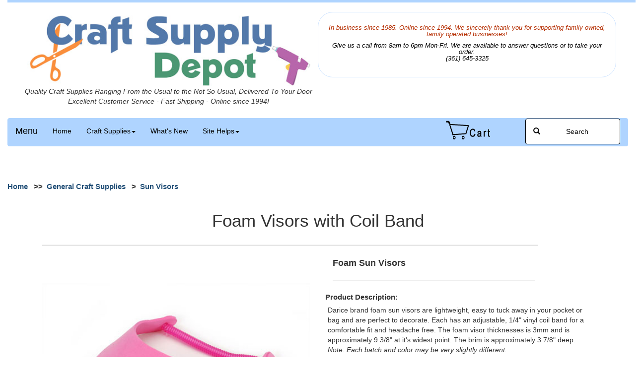

--- FILE ---
content_type: text/html
request_url: https://www.craftsupplydepot.com/products/default.asp?xid=5682&sbdt=0067
body_size: 7337
content:
<!--beg !!102 -->
 
<!--end !!102 -->
<!--beg !!155 -->

<!--end !!155 -->
<!--beg !!140 -->

<!DOCTYPE html PUBLIC "-//W3C//DTD XHTML 1.0 Transitional//EN" "http://www.w3.org/TR/xhtml1/DTD/xhtml1-transitional.dtd">
<html xmlns="http://www.w3.org/1999/xhtml" lang="en">
<head>
<meta http-equiv=”content-language” content=”en-us”/>
<title>Foam Sun Visors</title>
<link rel="shortcut icon" href="https://www.craftsupplydepot.com/favicon.ico">
<link rel="canonical" href="https://www.craftsupplydepot.com/products/default.asp?xid=5682&sbdt=0067" />
<meta http-equiv="Content-Type" content="text/html; charset=utf-8" />
<meta name="title" content="Foam Sun Visors">
<meta name="description" content="Selling Foam Visors with Coil Band. Darice brand foam sun visors are lightweight&#44; easy to tuck away in your pocket or bag and are perfect to decorate. Each ">
<meta name="keywords" content="">
<meta name="abstract" content="Craft supplies store online">
<meta name="owner" content="">
<meta name="copyright" content="Copyright 1994-2026, Pam Stryker">
<meta property="og:site_name" content=""/>
<meta name="msvalidate.01" content="007F1F8A7D3B900B84D986C10652B69E" />

<meta name="viewport" content="width=device-width, initial-scale=1">
<meta name="robots" content="index, follow"/>
<link rel="stylesheet" type="text/css" href="https://www.craftsupplydepot.com/bootstrap/css/bootstrap.css">
<link rel="stylesheet" type="text/css" href="https://www.craftsupplydepot.com/css/custom.css">
<link rel="stylesheet" href="https://cdnjs.cloudflare.com/ajax/libs/font-awesome/5.15.1/css/all.min.css" integrity="sha512-+4zCK9k+qNFUR5X+cKL9EIR+ZOhtIloNl9GIKS57V1MyNsYpYcUrUeQc9vNfzsWfV28IaLL3i96P9sdNyeRssA==" crossorigin="anonymous" />
<link rel="stylesheet" type="text/css" href="https://www.craftsupplydepot.com/css/prodPage.css">
<link rel="stylesheet" type="text/css" href="https://www.craftsupplydepot.com/css/sugg.css">
<link rel="stylesheet" type="text/css" href="https://www.craftsupplydepot.com/css/lightslider.css">

<script type="text/javascript" src="https://www.craftsupplydepot.com/js/jquery.js" ></script>
<script type="text/javascript" src="https://www.craftsupplydepot.com/js/lightslider.js" ></script>


<script>
	  $(document).ready(function() {
    $('#autoWidth').lightSlider({
        autoWidth:true,
        loop:true,
        onSliderLoad: function() {
            $('#autoWidth').removeClass('sug-cS-hidden');
        } 
    });  
  });
	</script>


<!-- Global site tag (gtag.js) - Google Analytics -->
<script async src="https://www.googletagmanager.com/gtag/js?id=G-XHW00KL9WV"></script>
<script>
  window.dataLayer = window.dataLayer || [];
  function gtag(){dataLayer.push(arguments);}
  gtag('js', new Date());

  gtag('config', 'G-XHW00KL9WV');
</script>


<script async src="https://pagead2.googlesyndication.com/pagead/js/adsbygoogle.js?client=ca-pub-3575733180618348"
     crossorigin="anonymous"></script>


<SCRIPT LANGUAGE="JavaScript" type="text/javascript">

var win = null;
function NewWindow(mypage,myname,w,h,scroll){
LeftPosition = (screen.width) ? (screen.width-w)/2 : 0;
TopPosition = (screen.height) ? (screen.height-h)/2 : 0;
settings ='height='+h+',width='+w+',top='+TopPosition+',left='+LeftPosition+',scrollbars='+scroll+',resizable' 
win = window.open(mypage,myname,settings)
}
</SCRIPT>


<script src="https://www.craftsupplydepot.com/bootstrap/js/bootstrap.min.js"></script>




<!-- This javascript is required to support IE version under 9 -->
<script type="text/javascript">
	$(document).ready(function() {
		$("#menuwrapper ul li").mouseover(function(e) {$(this).addClass(" iehover ");});
		$("#menuwrapper ul li").mouseout(function(e) {$(this).removeClass(" iehover ");});
	});
</script>

<script>
function OOSsubmit()
{
  alert("This item is currently OUT OF STOCK. You may still order this item. We will ship this item when new stock arrives, according to the instructions you provide during check out.")
}
</script>
<script>
function DISCsubmit()
{
  alert("This item has been DISCONTINUED and may not be available in the quantities that you are ordering. We will ship as many as we have, up to the amount you are ordering.")
}
</script>
</head>
<body  onLoad="featuredchanger('featured');">
<!--beg !!134 -->

<div class="container-fluid">
  

  <div class="col-sm-12 container-fluid" style="background-color: #afd4ff; height: 5px;  position: absolute;
  top: 0px; width: 100%;"> &nbsp;</div>

  <div class="well-lg col-sm-12 ctr" >
    <div style="font-style: italic;" class="col-sm-6"><a href="https://www.craftsupplydepot.com" title="" title="Craft Supply Depot"><img class="img-responsive" border="0" src="https://www.craftsupplydepot.com/images/main/CraftSupplyDepot.jpg" alt="Buy Craft Supplies - Craft Supplies Online - Craft Supplies" /></a><div class="row">Quality Craft Supplies Ranging From the Usual to the Not So Usual, Delivered To Your Door<br />Excellent Customer Service - Fast Shipping - Online since 1994!</div></div>
 <style>
 .welcome
 {
 
 padding: 20px 20px; 
 border: 1px solid #cce3ff; 
 border-radius: 30px; 
 height: 80%;
/* margin-left: auto; 
 margin-right: auto; 
 width: 80%;  
 line-height: 1.5;
 display: block;  
 vertical-align: middle; */

 
 }
 </style> 
    <div class="col-sm-6 welcome"><h2 style='font-size: 90%; font-style: italic; color:#b52d00;'>
        <p>In business since 1985. Online since 1994. We sincerely thank you for supporting family owned, family operated businesses!</p>
        <p style='color: black; font-style: italic;'></p><p style='color: black; font-style: italic;'>Give us a call from 8am to 6pm Mon-Fri. We are available to answer questions or to take your order.<br>(361) 645-3325</p></h2></div>
   </div>
    <!--<p><img  style="display: block; margin-left: auto; margin-right: auto; img { border: 0; }" class="img-responsive" src="https://www.craftsupplydepot.com/images/main/qualityTextW.jpg" width="500" height="30" alt="Quality Craft Supplies - Excellent Service - Fast Shipping"></p> -->
<!--    <p style="text-align: center; font-style: italic;"> Quality Craft Supplies - Excellent Customer Service - Fast Shipping<br />Online since 1994! </p> -->
<!--  </div>  -->



  
</div>

<!--end !!134 -->
<!--beg !!170 -->

<!--end !!170 -->
<!--beg !!173 -->


<div class="container-fluid">
  <nav class="navbar navbar-inverse">
    <div class="container-fluid">
      <div class="navbar-header">
        <button type="button" class="navbar-toggle" data-toggle="collapse" data-target="#myNavbar"> <span class="icon-bar"></span> <span class="icon-bar"></span> <span class="icon-bar"></span> </button>
        <a class="navbar-brand" href="#">Menu</a> </div>
      <div class="collapse navbar-collapse" id="myNavbar">
        <ul class="nav navbar-nav">
          <li><a href="https://www.craftsupplydepot.com">Home</a></li>
          <li class="dropdown"> <a class="dropdown-toggle" data-toggle="dropdown" href="#">Craft Supplies<span class="caret"></span></a>
            <ul class="dropdown-menu">
              <li><a href="https://www.craftsupplydepot.com/generalCrafts" title="Craft Supplies Basics - General Craft Supplies">Basics</a></li>
              <li><a href="https://www.craftsupplydepot.com/beads" title="Beads - Craft Beads">Beads</a></li>
              <li><a href="https://www.craftsupplydepot.com/belt" title="Belt Buckles - Belt Inserts">Belts</a></li>
              <li><a href="https://www.craftsupplydepot.com/bolo" title="Bolo Making Supplies - Bolo Tie Supplies">Bolo Supplies</a></li>
              <li><a href="https://www.craftsupplydepot.com/clock" title="Clock Making Supplies - Clock Supplies">Clocks</a></li>
              <li><a href="https://www.craftsupplydepot.com/cords" title="Cords - Craft Cords">Cords</a></li>
              <li><a href="https://www.craftsupplydepot.com/dolls" title="Doll Making Supplies - Doll Supplies">Dolls</a></li>
              <li><a href="https://www.craftsupplydepot.com/floral" title="Floral Supplies">Floral Supplies</a></li>
              <li><a href="https://www.craftsupplydepot.com/holiday" title="Holiday Craft Supplies">Holiday</a></li>
              <li><a href="https://www.craftsupplydepot.com/jewelryFindings" title="Jewelry Findings">Jewelry Findings</a></li>
              <li><a href="https://www.craftsupplydepot.com/kits" title="Craft Kits">Kits</a></li>
              <li><a href="https://www.craftsupplydepot.com/lamp" title="Lamp & Lighting Supplies">Lamp & Lighting</a></li>
              <li><a href="https://www.craftsupplydepot.com/miniatures" title="Craft Miniatures - Miniatures">Miniatures</a></li>
              <li><a href="https://www.craftsupplydepot.com/music" title="Music Buttons - Music Boxes">Music</a></li>
              <li><a href="https://www.craftsupplydepot.com/party" title="Party Supplies">Party & Shower Supplies</a></li>
              <li><a href="https://www.craftsupplydepot.com/pattern" title="Free Patterns - Craft Patterns">Patterns (Free)</a></li>
              <li><a href="https://www.craftsupplydepot.com/plasticCanvas" title="Plastic Canvas Supplies - Plastic Canvas Sheets">Plastic Canvas</a></li>
              <li><a href="https://www.craftsupplydepot.com/rhinestones" title="Rhinestones">Rhinestones</a></li>
              <li><a href="https://www.craftsupplydepot.com/sequins" title="Sequin">Sequin</a></li>
              <li><a href="https://www.craftsupplydepot.com/sewing" title="Sewing Supplies">Sewing</a></li>
              <li><a href="https://www.craftsupplydepot.com/windChimes" title="Wind Chimes - Windchimes">Windchimes</a></li>
              <li><a href="https://www.craftsupplydepot.com/wooden" title="Wooden Crafts">Wooden</a></li>
              <li><a href="https://www.craftsupplydepot.com/sitemap.asp" title="Sitemap">Site Map</a></li>
            </ul>
          </li>
          <li><a href="https://www.craftsupplydepot.com/help.asp?hid=02">What's New</a></li>
          <li class="dropdown"> <a class="dropdown-toggle" data-toggle="dropdown" href="#">Site Helps<span class="caret"></span></a>
            <ul class="dropdown-menu">
            <li><a href="https://www.craftsupplydepot.com/help.asp?hid=01">Contact Us</a></li>
              <li><a href="https://www.craftsupplydepot.com/help.asp?hid=05" title="FAQ">Frequently Asked Questions</a></li>
              <li><a href="https://www.craftsupplydepot.com/help.asp?hid=03" title="Terms">Terms of Service</a></li>
              <li><a href="https://www.craftsupplydepot.com/help.asp?hid=03#privacy" title="Information Privacy Policy">Information Privacy Policy</a></li>
              <li><a href="https://www.craftsupplydepot.com/help.asp?hid=06" title="How To Order">How To Order</a></li>
              <li><a href="https://www.craftsupplydepot.com/help.asp?hid=07" title="Abbreviations & Sizing Information">Abbreviations & Sizing Information</a></li>
              <li><a href="https://www.craftsupplydepot.com/help/CraftSupplyDepotOrderForm.pdf" target="_blank" rel="noopener" title="Print an Order Form">Print Order Form</a></li>
              <li><a href="https://www.craftsupplydepot.com/help.asp?hid=09" title="Testimonials">Testimonials</a></li>
              <li><a href="https://www.craftsupplydepot.com/help.asp?hid=04" title="Shipping Information">Shipping Information</a></li>
              <li><a href="https://www.craftsupplydepot.com/sitemap.asp" title="Sitemap">Site Map</a></li>              
            </ul>
          </li>

        </ul>
        
          <ul class="nav navbar-nav navbar-right">
            <li class="ctr" style="padding-right: 50px;">
  <form action="https://ww11.aitsafe.com/cf/review.cfm" method="post">
    <input type="hidden" name="userid" value="D355077">
    <input type="hidden" name="return" value="">
    <b>
<!--    <input type=submit value="Review Your Cart"> -->
    <input type="image" src="https://www.craftsupplydepot.com/images/nav/cart.png" alt="Review Your Cart" />&nbsp; &nbsp;
    </b>
  </form>
</li>

            <li><a href="https://www.craftsupplydepot.com/search.asp" class="btn btn-info" role="button"><span class="glyphicon glyphicon-search"></span>  &nbsp; &nbsp; &nbsp; &nbsp; &nbsp; &nbsp; Search &nbsp; &nbsp; &nbsp; &nbsp; &nbsp; &nbsp; </a></li>
          </ul>
        
      </div>
    </div>
  </nav>
</div>

<!--end !!173 -->

<!--<div class="container-fluid"><div class="row ctr bold">Quality Craft Supplies Ranging From the Usual to the Not So Usual, Delivered To Your Door<br />Excellent Customer Service - Fast Shipping - Online since 1994!</div></div>-->

<div class="container-fluid">
  
  <div class="row table-responsive">
<p></p>
    


<!--end !!140 -->


<!--<div class="col-md-12 ctr"> -->

<p style="padding-top: 10px;">&nbsp;</p>


<div class="container-fluid">
  <div class="row">
    <p style="padding-bottom: 20px; text-align: left; font-weight: bold; font-size: 110%; padding-left: 15px;"><a href="https://www.craftsupplydepot.com">Home</a>&nbsp; &nbsp;>>&nbsp; <a href="https://www.craftsupplydepot.com/generalCrafts">General&nbsp;Craft&nbsp;Supplies</a>&nbsp; &nbsp>&nbsp; <a href="https://www.craftsupplydepot.com/generalCrafts/wearable01.asp">Sun Visors</a></p>
  </div>
</div>

<div class="container">
  <div class="row">

    
    <div class="col-sm-12 ctr">
    <div class="col-sm-12"><h1 class="h1-product" style="font-size: 250%;">Foam Visors with Coil Band</h1></div>
    <div class="col-sm-12 left"><hr style="height:1px;border-width:2; width: 90%; background-color:#d4d4d4;" /></div>

    <div class="col-sm-6"> 
<div class = "product-imgs">
          <div class = "img-display">
            <div class = "img-showcase">
              <img class="img-chng" src = "https://www.craftsupplydepot.com/files/basics/images/visors/foamie-hotPink1031-25.jpg" alt = "foam visors">

              <img class="img-chng" src = "https://www.craftsupplydepot.com/files/basics/images/visors/collage-foam-ebay.jpg" alt = "foam visors">
 

            </div>
          </div>



<div class="col-sm-6 left"><h5>Alternate Photos</h5></div>          
          <div class = "col-sm-6 img-select">
            <div class = "img-item">
              <a href = "#" data-id = "1">
                <img class="img-chng" style="width: 75%;" src = "https://www.craftsupplydepot.com/files/basics/images/visors/foamie-hotPink1031-25.jpg" alt = "foam visors">
              </a>
            </div>

            <div class = "img-item">
              <a href = "#" data-id = "2">
                <img class="img-chng" style="width: 75%;" src = "https://www.craftsupplydepot.com/files/basics/images/visors/collage-foam-ebay.jpg" alt = "foam visors">
              </a>
            </div>


 
          </div>
        </div>


<script src="https://www.craftsupplydepot.com/products/js/script.js"></script>



    </div>     
    <div class="col-sm-6"> 

 <div class="col-sm-12 left" style="font-size: 110%;"><h2 class="h2-product">Foam Sun Visors</h2></div>
 <div  class="col-sm-12 left"><hr style="color:black; width:80%; height: 2px; border-width:3; text-align: left;" /></div>
     <div class="left" style="padding-bottom: 10px; font-size: 110%;"><b>Product Description:</b><blockquote>Darice brand foam sun visors are lightweight&#44; easy to tuck away in your pocket or bag and are perfect to decorate. Each has an adjustable&#44; 1/4&quot; vinyl coil band for a comfortable fit and headache free. The foam visor thicknesses is 3mm and is approximately 9 3/8&quot; at it&#39;s widest point. The brim is approximately 3 7/8&quot; deep. <i> Note: Each batch and color may be very slightly different.</i></blockquote><b>General Information:</b><br />Plastic visors are easy to decorate. Choose from plastic sun visors or foam visors with coil band. Great for group or individual. Decorate with your favorite odds and ends or wear it as is. Choose from a variety of colors to match your wardrobe. 
Note: Items on this page are bulky and may require a larger than usual shipping container which may affect actual shipping charges.</div>
     
     <div style="padding-bottom: 10px; font-size: 110%;" class="left"><b>Size:</b> Adult Size</div>

     <div class="left" style="padding-bottom: 10px; font-size: 110%;"><b>Color:</b> PINK</div>

     <div class="left" style="padding-bottom: 10px; font-size: 110%;"><b>Qty per Package:</b> Each</div>


     <div class="left" style="padding-bottom: 10px; font-size: 110%;"><b>Item #:</b> 1031-25</div>
     <div class="left" style=""></div>
     

     <div class="left" style="padding-bottom: 10px; font-size: 110%;"><b>Price:</b> 1.59</div>
     
 
    
<div class="col-sm-12 left"><div class="prod-itemno"><form action="https://ww11.aitsafe.com/cf/add.cfm" method="post">
                        <input type="hidden" name="userid" value="D355077">
                        <input type="hidden" name="product" value="__** Adult Size Foam Sun Visors PINK / Each -  *  * [09.H.B.0104]">
                        <input type="hidden" name="scode" value="1031-25">
                        <input type="hidden" name="price" value="1.59">
                        <input type="hidden" name="units" value="0.06">
						<input type="hidden" name="thumb" value="files/basics/images/visors/foamie-hotPink1031-25-sm.jpg">
                        <input type="hidden" name="return" value="products/default.asp?xid=5682">
                        Qty 
                        <input style="background-color: #d6e3f2; height: 45px; text-align: left;" type="text" name="qty" size="5">
                        <input class="oval" style="background-color: #afd4ff; border: none; color:black; font-weight: bold; padding: 10px; text-decoration: none; display: inline-block; font-size: 110%; margin: 4px 2px; cursor: pointer; width: 160px; height: 45px; border-radius: 35px;" type=submit value="Add To Cart" />
</form></div></div>

   </div> 

    </div> 

</div> 
</div> 
<div class="container-fluid">
  <div class="row">
  
    <div class="col-sm-12 left"><hr style="height:1px;border-width:2; width: 90%; background-color:#d4d4d4;" /></div>
<div class="col-sm-12 left" style="padding-bottom: 30px;"><h3>Similar Products <span style="font-size: 60%; color:#999999">(drag to view)</span></h3></div>
    <div class="col-sm-12 ctr">
    <section style="width:100; height: 40vh; display: flex; justify-content: center; align-items: center;" >
	<ul id="autoWidth" class="sug-cS-hidden">

   
   



<li class="sug-item-a">
	<div class="sug-box">
	<div class="sug-slide-img">
	<img class="sug-img" alt="foam visors" src="/files/basics/images/visors/foamie-hotPink1031-25.jpg">
	<div class="sug-overlay">
	<form action="https://ww11.aitsafe.com/cf/add.cfm" method="post">
                        <input type="hidden" name="userid" value="D355077">
                        <input type="hidden" name="product" value="__** Adult Size Foam Sun Visors PINK / Each -  *  * [09.H.B.0104]">
                        <input type="hidden" name="scode" value="1031-25">
                        <input type="hidden" name="price" value="1.59">
                        <input type="hidden" name="units" value="0.06">
						<input type="hidden" name="thumb" value="files/basics/images/visors/foamie-hotPink1031-25-sm.jpg">
                        <input type="hidden" name="return" value="https://www.craftsupplydepot.com/products/default.asp?xid=5682">
                        <input type="hidden" name="qty" value="1">
                        <input  type=submit  class="sug-buy-btn" value="Add to Cart">
                      </form>	
	</div>
	</div>
	<div class="sug-detail-box" style="padding-bottom: 20px;">
	<div class="sug-type">
	<a class="sug-a" style="left: 15px;" href="https://www.craftsupplydepot.com/products/default.asp?xid=5682&sbdt=0067" title="foam visors">Foam Sun Visors</a>
	    <a class="sug-span" style="left: 15px;" href="https://www.craftsupplydepot.com/products/default.asp?xid=5682&sbdt=0067" title=""><span class="sug-span">Adult Size<br />Pink - Each</span></a>
	</div>
	<a class="sug-a sug-price" href="https://www.craftsupplydepot.com/products/default.asp?xid=5682&sbdt=0067" title="">1.59</a>
	</div>
	</div>		
   </li>


 
<li class="sug-item-a">
	<div class="sug-box">
	<div class="sug-slide-img">
	<img class="sug-img" alt="Foam Visors" src="/files/basics/images/visors/1031-26.jpg">
	<div class="sug-overlay">
	<form action="https://ww11.aitsafe.com/cf/add.cfm" method="post">
                        <input type="hidden" name="userid" value="D355077">
                        <input type="hidden" name="product" value="__** Adult Size Foam Sun Visors RED / Each -  *  * [09.H.B.0104]">
                        <input type="hidden" name="scode" value="1031-26">
                        <input type="hidden" name="price" value="1.59">
                        <input type="hidden" name="units" value="0.09">
						<input type="hidden" name="thumb" value="files/basics/images/visors/1031-26-sm.jpg">
                        <input type="hidden" name="return" value="https://www.craftsupplydepot.com/products/default.asp?xid=7742">
                        <input type="hidden" name="qty" value="1">
                        <input  type=submit  class="sug-buy-btn" value="Add to Cart">
                      </form>	
	</div>
	</div>
	<div class="sug-detail-box" style="padding-bottom: 20px;">
	<div class="sug-type">
	<a class="sug-a" style="left: 15px;" href="https://www.craftsupplydepot.com/products/default.asp?xid=7742&sbdt=0067" title="Foam Visors">Foam Sun Visors</a>
	    <a class="sug-span" style="left: 15px;" href="https://www.craftsupplydepot.com/products/default.asp?xid=7742&sbdt=0067" title=""><span class="sug-span">Adult Size<br />Red - Each</span></a>
	</div>
	<a class="sug-a sug-price" href="https://www.craftsupplydepot.com/products/default.asp?xid=7742&sbdt=0067" title="">1.59</a>
	</div>
	</div>		
   </li>


 
<li class="sug-item-a">
	<div class="sug-box">
	<div class="sug-slide-img">
	<img class="sug-img" alt="Foam Visors" src="/files/basics/images/visors/1051-52.jpg">
	<div class="sug-overlay">
	<form action="https://ww11.aitsafe.com/cf/add.cfm" method="post">
                        <input type="hidden" name="userid" value="D355077">
                        <input type="hidden" name="product" value="__** Adult Size Foam Sun Visors BABY BLUE / Each -  *  * [09.H.B.0104]">
                        <input type="hidden" name="scode" value="1051-52">
                        <input type="hidden" name="price" value="1.59">
                        <input type="hidden" name="units" value="0.09">
						<input type="hidden" name="thumb" value="files/basics/images/visors/1051-52-sm.jpg">
                        <input type="hidden" name="return" value="https://www.craftsupplydepot.com/products/default.asp?xid=162">
                        <input type="hidden" name="qty" value="1">
                        <input  type=submit  class="sug-buy-btn" value="Add to Cart">
                      </form>	
	</div>
	</div>
	<div class="sug-detail-box" style="padding-bottom: 20px;">
	<div class="sug-type">
	<a class="sug-a" style="left: 15px;" href="https://www.craftsupplydepot.com/products/default.asp?xid=162&sbdt=0067" title="Foam Visors">Foam Sun Visors</a>
	    <a class="sug-span" style="left: 15px;" href="https://www.craftsupplydepot.com/products/default.asp?xid=162&sbdt=0067" title=""><span class="sug-span">Adult Size<br />Baby Blue - Each</span></a>
	</div>
	<a class="sug-a sug-price" href="https://www.craftsupplydepot.com/products/default.asp?xid=162&sbdt=0067" title="">1.59</a>
	</div>
	</div>		
   </li>


 
<li class="sug-item-a">
	<div class="sug-box">
	<div class="sug-slide-img">
	<img class="sug-img" alt="Cloth Visors" src="/files/basics/images/visors/5-3200.jpg">
	<div class="sug-overlay">
	<form action="https://ww11.aitsafe.com/cf/add.cfm" method="post">
                        <input type="hidden" name="userid" value="D355077">
                        <input type="hidden" name="product" value="__**  Cloth Visor STARS & STRIPES / Each -  *  * [09..B.0104]">
                        <input type="hidden" name="scode" value="10532-00">
                        <input type="hidden" name="price" value="2.29">
                        <input type="hidden" name="units" value="0.09">
						<input type="hidden" name="thumb" value="files/basics/images/visors/5-3200-sm.jpg">
                        <input type="hidden" name="return" value="https://www.craftsupplydepot.com/products/default.asp?xid=2538">
                        <input type="hidden" name="qty" value="1">
                        <input  type=submit  class="sug-buy-btn" value="Add to Cart">
                      </form>	
	</div>
	</div>
	<div class="sug-detail-box" style="padding-bottom: 20px;">
	<div class="sug-type">
	<a class="sug-a" style="left: 15px;" href="https://www.craftsupplydepot.com/products/default.asp?xid=2538&sbdt=0067" title="Cloth Visors">Cloth Visor</a>
	    <a class="sug-span" style="left: 15px;" href="https://www.craftsupplydepot.com/products/default.asp?xid=2538&sbdt=0067" title=""><span class="sug-span"><br />Stars & Stripes - Each</span></a>
	</div>
	<a class="sug-a sug-price" href="https://www.craftsupplydepot.com/products/default.asp?xid=2538&sbdt=0067" title="">2.29</a>
	</div>
	</div>		
   </li>


 
<li class="sug-item-a">
	<div class="sug-box">
	<div class="sug-slide-img">
	<img class="sug-img" alt="" src="/files/basics/images/visors/foamPatriotic1055-35242.jpg">
	<div class="sug-overlay">
	<form action="https://ww11.aitsafe.com/cf/add.cfm" method="post">
                        <input type="hidden" name="userid" value="D355077">
                        <input type="hidden" name="product" value="__**  Foam Sun Visors RED WHITE BLUE / Each -  *  * [10.G.B.0104]">
                        <input type="hidden" name="scode" value="1055-35242">
                        <input type="hidden" name="price" value="1.59">
                        <input type="hidden" name="units" value="0.04">
						<input type="hidden" name="thumb" value="files/basics/images/visors/foamPatriotic1055-35242-sm.jpg">
                        <input type="hidden" name="return" value="https://www.craftsupplydepot.com/products/default.asp?xid=5241">
                        <input type="hidden" name="qty" value="1">
                        <input  type=submit  class="sug-buy-btn" value="Add to Cart">
                      </form>	
	</div>
	</div>
	<div class="sug-detail-box" style="padding-bottom: 20px;">
	<div class="sug-type">
	<a class="sug-a" style="left: 15px;" href="https://www.craftsupplydepot.com/products/default.asp?xid=5241&sbdt=0067" title="">Foam Sun Visors</a>
	    <a class="sug-span" style="left: 15px;" href="https://www.craftsupplydepot.com/products/default.asp?xid=5241&sbdt=0067" title=""><span class="sug-span"><br />Red White Blue - Each</span></a>
	</div>
	<a class="sug-a sug-price" href="https://www.craftsupplydepot.com/products/default.asp?xid=5241&sbdt=0067" title="">1.59</a>
	</div>
	</div>		
   </li>


 
<li class="sug-item-a">
	<div class="sug-box">
	<div class="sug-slide-img">
	<img class="sug-img" alt="Sun Visors" src="/files/basics/images/visors/106-1560.jpg">
	<div class="sug-overlay">
	<form action="https://ww11.aitsafe.com/cf/add.cfm" method="post">
                        <input type="hidden" name="userid" value="D355077">
                        <input type="hidden" name="product" value="__**  Foam Glitter Visor WHITE / Each -  *  * [09.G.B.0104]">
                        <input type="hidden" name="scode" value="106-1560-10">
                        <input type="hidden" name="price" value="1.75">
                        <input type="hidden" name="units" value=".1">
						<input type="hidden" name="thumb" value="files/basics/images/visors/106-1560-sm.jpg">
                        <input type="hidden" name="return" value="https://www.craftsupplydepot.com/products/default.asp?xid=6587">
                        <input type="hidden" name="qty" value="1">
                        <input  type=submit  class="sug-buy-btn" value="Add to Cart">
                      </form>	
	</div>
	</div>
	<div class="sug-detail-box" style="padding-bottom: 20px;">
	<div class="sug-type">
	<a class="sug-a" style="left: 15px;" href="https://www.craftsupplydepot.com/products/default.asp?xid=6587&sbdt=0067" title="Sun Visors">Foam Glitter Visor</a>
	    <a class="sug-span" style="left: 15px;" href="https://www.craftsupplydepot.com/products/default.asp?xid=6587&sbdt=0067" title=""><span class="sug-span"><br />White - Each</span></a>
	</div>
	<a class="sug-a sug-price" href="https://www.craftsupplydepot.com/products/default.asp?xid=6587&sbdt=0067" title="">1.75</a>
	</div>
	</div>		
   </li>


 
<li class="sug-item-a">
	<div class="sug-box">
	<div class="sug-slide-img">
	<img class="sug-img" alt="Sun Visors" src="/files/basics/images/visors/106-1560.jpg">
	<div class="sug-overlay">
	<form action="https://ww11.aitsafe.com/cf/add.cfm" method="post">
                        <input type="hidden" name="userid" value="D355077">
                        <input type="hidden" name="product" value="__**  Foam Glitter Visor RED / Each -  *  * [09.G.B.0104]">
                        <input type="hidden" name="scode" value="106-1560-20">
                        <input type="hidden" name="price" value="1.75">
                        <input type="hidden" name="units" value=".1">
						<input type="hidden" name="thumb" value="files/basics/images/visors/106-1560-sm.jpg">
                        <input type="hidden" name="return" value="https://www.craftsupplydepot.com/products/default.asp?xid=6589">
                        <input type="hidden" name="qty" value="1">
                        <input  type=submit  class="sug-buy-btn" value="Add to Cart">
                      </form>	
	</div>
	</div>
	<div class="sug-detail-box" style="padding-bottom: 20px;">
	<div class="sug-type">
	<a class="sug-a" style="left: 15px;" href="https://www.craftsupplydepot.com/products/default.asp?xid=6589&sbdt=0067" title="Sun Visors">Foam Glitter Visor</a>
	    <a class="sug-span" style="left: 15px;" href="https://www.craftsupplydepot.com/products/default.asp?xid=6589&sbdt=0067" title=""><span class="sug-span"><br />Red - Each</span></a>
	</div>
	<a class="sug-a sug-price" href="https://www.craftsupplydepot.com/products/default.asp?xid=6589&sbdt=0067" title="">1.75</a>
	</div>
	</div>		
   </li>


 
<li class="sug-item-a">
	<div class="sug-box">
	<div class="sug-slide-img">
	<img class="sug-img" alt="Cloth Sun Visor" src="/files/basics/images/visors/MR273A.jpg">
	<div class="sug-overlay">
	<form action="https://ww11.aitsafe.com/cf/add.cfm" method="post">
                        <input type="hidden" name="userid" value="D355077">
                        <input type="hidden" name="product" value="__**  Fabric Visor BLACK / Each -  *  * [09.H.B.0104]">
                        <input type="hidden" name="scode" value="MR273AB">
                        <input type="hidden" name="price" value="3.99">
                        <input type="hidden" name="units" value="0.12">
						<input type="hidden" name="thumb" value="files/basics/images/visors/MR273AB-sm.jpg">
                        <input type="hidden" name="return" value="https://www.craftsupplydepot.com/products/default.asp?xid=6721">
                        <input type="hidden" name="qty" value="1">
                        <input  type=submit  class="sug-buy-btn" value="Add to Cart">
                      </form>	
	</div>
	</div>
	<div class="sug-detail-box" style="padding-bottom: 20px;">
	<div class="sug-type">
	<a class="sug-a" style="left: 15px;" href="https://www.craftsupplydepot.com/products/default.asp?xid=6721&sbdt=0067" title="Cloth Sun Visor">Fabric Visor</a>
	    <a class="sug-span" style="left: 15px;" href="https://www.craftsupplydepot.com/products/default.asp?xid=6721&sbdt=0067" title=""><span class="sug-span"><br />Black - Each</span></a>
	</div>
	<a class="sug-a sug-price" href="https://www.craftsupplydepot.com/products/default.asp?xid=6721&sbdt=0067" title="">3.99</a>
	</div>
	</div>		
   </li>


 
<li class="sug-item-a">
	<div class="sug-box">
	<div class="sug-slide-img">
	<img class="sug-img" alt="Cloth Sun Visor" src="/files/basics/images/visors/MR273A.jpg">
	<div class="sug-overlay">
	<form action="https://ww11.aitsafe.com/cf/add.cfm" method="post">
                        <input type="hidden" name="userid" value="D355077">
                        <input type="hidden" name="product" value="__**  Fabric Visor WHITE / Each -  *  * [09.H.B.0104]">
                        <input type="hidden" name="scode" value="MR273AW">
                        <input type="hidden" name="price" value="3.99">
                        <input type="hidden" name="units" value=".12">
						<input type="hidden" name="thumb" value="files/basics/images/visors/MR273AW-sm.jpg">
                        <input type="hidden" name="return" value="https://www.craftsupplydepot.com/products/default.asp?xid=6722">
                        <input type="hidden" name="qty" value="1">
                        <input  type=submit  class="sug-buy-btn" value="Add to Cart">
                      </form>	
	</div>
	</div>
	<div class="sug-detail-box" style="padding-bottom: 20px;">
	<div class="sug-type">
	<a class="sug-a" style="left: 15px;" href="https://www.craftsupplydepot.com/products/default.asp?xid=6722&sbdt=0067" title="Cloth Sun Visor">Fabric Visor</a>
	    <a class="sug-span" style="left: 15px;" href="https://www.craftsupplydepot.com/products/default.asp?xid=6722&sbdt=0067" title=""><span class="sug-span"><br />White - Each</span></a>
	</div>
	<a class="sug-a sug-price" href="https://www.craftsupplydepot.com/products/default.asp?xid=6722&sbdt=0067" title="">3.99</a>
	</div>
	</div>		
   </li>


 
   
   
   
   
   
   
	
  
</ul>
	</section>
<!-- <div><span style="color: #ffffff;">sbdt= 0067 || psubdept = 0067 || len(sbdt) = 4 || lensbdt = </span></div>   --> 
</div> 
</div> 
</div> <!--beg !!138 -->
  
    </div>
    


  </div>
  
</div>

<div class="col-md-12 ctr">
  <!--beg !!108 -->

<!-- <script type="text/javascript">function add_chatinline(){var hccid=60830875;var nt=document.createElement("script");nt.async=true;nt.src="https://mylivechat.com/chatinline.aspx?hccid="+hccid;var ct=document.getElementsByTagName("script")[0];ct.parentNode.insertBefore(nt,ct);}
add_chatinline(); </script>  -->


<div class="container-fluid copyrightB" style="border-radius: 40px; padding: 20px; background-color: #afd4ff; margin-top: 3px; margin-bottom: 3px; font-size: 105%;">
  <div class="ctr container" style="padding-top: 10px;">
    <div class="row">
      <div class="col-sm-4"><a class="bottomnav" href="https://www.craftsupplydepot.com/help.asp?hid=05" title="Frequently Asked Questions">Frequently Asked Questions</a></div>
      <div class="col-sm-4"><a class="bottomnav" href="https://www.craftsupplydepot.com/help.asp?hid=02" title="See What's New at ">What's New</a></div>
      <div class="col-sm-4"><a class="bottomnav" href="https://www.craftsupplydepot.com/help.asp?hid=01" title="Contact Us">Contact Us</a></div>
    </div>
    <div class="row">
      <div class="col-sm-4"><a class="bottomnav" href="https://www.craftsupplydepot.com/help.asp?hid=04" title="Shipping Rates">Shipping Rates</a></div>
<!--      <div class="col-sm-4"><a class="bottomnav" href="" title="">Clearances / Sales</a></div> -->
      <div class="col-sm-4"><a class="bottomnav" href="https://www.craftsupplydepot.com/help/BJCraftsOrderForm.pdf" target="_blank" rel="noopener" title="Print an Order Form">Print an Order Form</a></div>
    </div>
    <div class="row">
      <div class="col-sm-4"><a class="bottomnav" href="https://www.craftsupplydepot.com/help.asp?hid=03" title="Terms of Service">Terms of Service</a></div>
      <div class="col-sm-4"><a class="bottomnav" href="https://www.craftsupplydepot.com/help.asp?hid=07#abbreviations" title="Abbreviations">Abbreviations</a></div>
      <div class="col-sm-4"><a class="bottomnav" href="https://www.craftsupplydepot.com/sitemap.asp" title="Sitemap">Site Map</a></div>
    </div>
    <div class="row">
      <div class="col-sm-4"><a class="bottomnav" href="https://www.craftsupplydepot.com/help.asp?hid=03#privacy" title="Privacy Policy">Privacy Policy</a></div>
      <div class="col-sm-4"><a class="bottomnav" href="https://www.craftsupplydepot.com/help.asp?hid=07" title="Sizing Information">Sizing Information</a></div>
    </div>
    <div class="row">
      <div class="col-sm-4"><a class="bottomnav" href="https://www.craftsupplydepot.com/help.asp?hid=06" title="How to Order">How to Order</a></div>
      <div class="col-sm-4"><a class="bottomnav" href="https://www.craftsupplydepot.com/help.asp?hid=09" title="What Our Customers are Saying">Testimonials</a></div>
      <div class="col-sm-4"><span class="glyphicon glyphicon-search"></span><a class="bottomnav" href="https://www.craftsupplydepot.com/search.asp" title="Search This Site"> Search</a></div>
    </div>
    <div class="row">
      <div class="col-sm-4"></div>
      <div class="col-sm-4"></div>
      <div class="col-sm-4"></div>
    </div>
    <div class="row">
      <div class="col-sm-12 ctr"><a target="_blank" rel="noopener" href="https://www.bbb.org/us/tx/goliad/profile/craft-supplies/craft-supply-depot-0825-32232"><img style="height: 40px;" title="Click to see a BBB report for " src="https://www.craftsupplydepot.com/images/Misc/bbb_accreditedA157.png" alt="Click to verify BBB accreditation for ." /></a> &nbsp; <a href="http://www.siteadvisor.com/sites/craftsupplydepot.com" title="Site Security from SiteAdvisor" target="_blank" rel="noopener"><img style="height: 40px;" src="https://www.craftsupplydepot.com/images/Misc/mcafee.jpg" alt="Site Security from SiteAdvisor at McAfee for "/></a></div>
    </div>
  </div>
  <div class="well-sm ctr" style="font-size: 90%; color: #575757;">&copy; Copyright, 1994-2026, , sister site to BJ's Craft Supplies, All rights reserved, . &nbsp; 661 Abrameit Rd, Goliad, TX&nbsp; 77963.<br />Click our phone number to call us at <a href="tel:3616453325">(361)&nbsp;645-3325</a>&nbsp; &nbsp; &nbsp; &nbsp; &nbsp;<span style="width: 0.7em; font-size: 150%; color: #afd4ff;">
  singleproduct
  </span>&nbsp;
  <!-- Google tag (gtag.js) installed on 6/1/23 -->
<script async src="https://www.googletagmanager.com/gtag/js?id=G-XHW00KL9WV"></script>
<script>
  window.dataLayer = window.dataLayer || [];
  function gtag(){dataLayer.push(arguments);}
  gtag('js', new Date());

  gtag('config', 'G-XHW00KL9WV');
</script>
<!-- prior google tag -->
    <script type="text/javascript">
var gaJsHost = (("https:" == document.location.protocol) ? "https://ssl." : "http://www.");
document.write(unescape("%3Cscript src='" + gaJsHost + "google-analytics.com/ga.js' type='text/javascript'%3E%3C/script%3E"));
</script>
    <script type="text/javascript">
try {
var pageTracker = _gat._getTracker("UA-7015020-1");
pageTracker._trackPageview();
} catch(err) {}</script>
  </div>
</div>
<p style="padding-top: 10px;">&nbsp;</p>
<!--end !!108 -->

</div>
<script async defer src="//assets.pinterest.com/js/pinit.js"></script>
<script defer src="https://static.cloudflareinsights.com/beacon.min.js/vcd15cbe7772f49c399c6a5babf22c1241717689176015" integrity="sha512-ZpsOmlRQV6y907TI0dKBHq9Md29nnaEIPlkf84rnaERnq6zvWvPUqr2ft8M1aS28oN72PdrCzSjY4U6VaAw1EQ==" data-cf-beacon='{"version":"2024.11.0","token":"204e46719aea4239819fe7318a28733c","r":1,"server_timing":{"name":{"cfCacheStatus":true,"cfEdge":true,"cfExtPri":true,"cfL4":true,"cfOrigin":true,"cfSpeedBrain":true},"location_startswith":null}}' crossorigin="anonymous"></script>
</body>
</html>
<!--end !!138 -->


--- FILE ---
content_type: text/html; charset=utf-8
request_url: https://www.google.com/recaptcha/api2/aframe
body_size: 269
content:
<!DOCTYPE HTML><html><head><meta http-equiv="content-type" content="text/html; charset=UTF-8"></head><body><script nonce="PWcoZQyAyFokOXnK0XCG0w">/** Anti-fraud and anti-abuse applications only. See google.com/recaptcha */ try{var clients={'sodar':'https://pagead2.googlesyndication.com/pagead/sodar?'};window.addEventListener("message",function(a){try{if(a.source===window.parent){var b=JSON.parse(a.data);var c=clients[b['id']];if(c){var d=document.createElement('img');d.src=c+b['params']+'&rc='+(localStorage.getItem("rc::a")?sessionStorage.getItem("rc::b"):"");window.document.body.appendChild(d);sessionStorage.setItem("rc::e",parseInt(sessionStorage.getItem("rc::e")||0)+1);localStorage.setItem("rc::h",'1768991466137');}}}catch(b){}});window.parent.postMessage("_grecaptcha_ready", "*");}catch(b){}</script></body></html>

--- FILE ---
content_type: application/javascript
request_url: https://www.craftsupplydepot.com/products/js/script.js
body_size: 8
content:
// JavaScript Document

const imgs = document.querySelectorAll('.img-select a');
const imgBtns = [...imgs];
let imgId = 1;

imgBtns.forEach((imgItem) => {
    imgItem.addEventListener('click', (event) => {
        event.preventDefault();
        imgId = imgItem.dataset.id;
        slideImage();
    });
});

function slideImage(){
    const displayWidth = document.querySelector('.img-showcase img:first-child').clientWidth;

    document.querySelector('.img-showcase').style.transform = `translateX(${- (imgId - 1) * displayWidth}px)`;
}

window.addEventListener('resize', slideImage);
Footer
